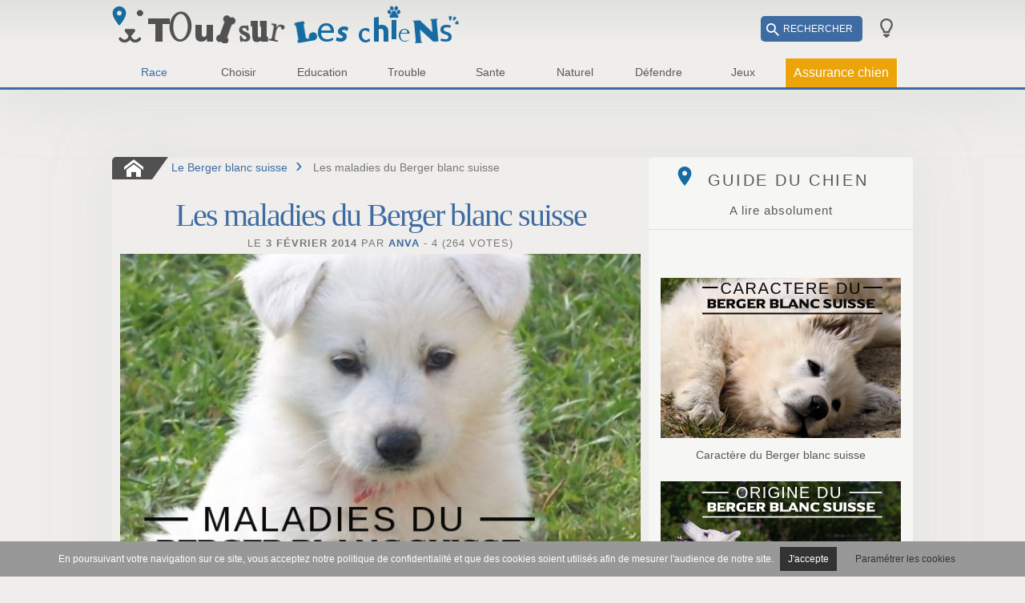

--- FILE ---
content_type: text/html; charset=UTF-8
request_url: https://www.toutsurleschiens.com/Race/berger_blanc_suisse/maladie-du-berger_blanc_suisse.php
body_size: 7000
content:
<!doctype html>
<html lang="fr">
<head>
	<meta charset="utf-8">
	<meta name="robots" content="noindex, follow">
	<meta content="width=device-width, initial-scale=1" name="viewport">
	<title>Le Berger blanc suisse : maladie de la race</title>
	<meta name="description" content="Les maladies du Berger blanc suisse : tout ce qu'il faut savoir sur la santé du Berger blanc suisse">
	<!-- Twitter Card data -->
	<meta name="twitter:card" content="summary">
	<meta name="twitter:site" content="@DistribEco">
	<meta name="twitter:title" content="Le Berger blanc suisse : maladie de la race">
	<meta name="twitter:description" content="Les maladies du Berger blanc suisse : tout ce qu'il faut savoir sur la santé du Berger blanc suisse">
	<meta name="twitter:creator" content="@DistribEco">
	<meta name="twitter:url" content="http://www.toutsurleschiens.com/Race/berger_blanc_suisse.php">
	<meta name="twitter:image" content="http://www.toutsurleschiens.com/images/imagearticles/600/maladie-du-berger_blanc_suisse.jpg">
	<!--meta open graph fb-->
	<meta property="og:type" content="article" />
	<meta content="http://www.toutsurleschiens.com/Race/berger_blanc_suisse.php" property="og:url">
	<meta content="http://www.toutsurleschiens.com/images/imagearticles/600/maladie-du-berger_blanc_suisse.jpg" property="og:image"> <!-- image en 200x200px -->
	<meta content="Le Berger blanc suisse : maladie de la race" property="og:title">
	<meta content="Les maladies du Berger blanc suisse : tout ce qu'il faut savoir sur la santé du Berger blanc suisse" property="og:description">
	<style type="text/css">
 .messageCnil{position:fixed;bottom:0;z-index:100;width:100%;text-align:center; color:#FFF;padding:.7%;font-size:12px}
::-moz-selection{background-color: #3E6BA2!important;color: white}
::selection{ background-color: #3E6BA2!important;color: white}
.borderColor, .footer, .header,.navbar{border-width:0;border-color:#3E6BA2; border-style:solid;}
.themeColor, h1, h2, h3, p a,article ul li a, .simili_h2,.liste_puce li::before,.navbar ul li:before,.arrowRight:before{color:#3E6BA2!important}
.bgThemeColor,.buttonSearch,.menuContribuer a{background-color:#3E6BA2!important;}
.seeMore-title:before,.quote:before,.name-logo,.sp,.ariane .home:before,.navbar:before{background:url(/images/template/sp-3E6BA2.png)no-repeat;}
.question {padding:5px 5px 5px 25px;border-left:4px solid #3E6BA2;margin:0}
.quote {clear:both;width:80%;margin:15px auto;padding:20px 15px;font-style:italic;	border:1px solid #3E6BA2;}
.mob{box-shadow:0 -15px 20px -10px #3E6BA2 inset}
.icon:before{background:url(/images/template/sp-3E6BA2.png)no-repeat;}
.mauve{color:#a68c9b;}.bgAssurance span{background-color:#a68c9b}</style>
	<link rel="stylesheet" href="/fonts/font1.10.css">>
<script type="text/javascript">!function(){var e=!1;ready=function(t){var a,n="/js/lib.min.js",d=window,o=d.document,c=o.documentElement,r=o.addEventListener,l=r?"addEventListener":"attachEvent",i=r?"removeEventListener":"detachEvent",y=r?"":"on",p="readystatechange",u="complete",m=!1,s=function(){var e=!1,a=!0,n=function(a){(a.type!=p||o.readyState==u)&&(("load"==a.type?d:o)[i](y+a.type,n,!1),!e&&(e=!0)&&t.call(d,a.type||a))},m=function(){try{c.doScroll("left")}catch(e){return void setTimeout(m,50)}n("poll")};if(o.readyState==u)t.call(d,"lazy");else{if(!r&&c.doScroll){try{a=!d.frameElement}catch(s){}a&&m()}o[l](y+"DOMContentLoaded",n,!1),o[l](y+p,n,!1),d[l](y+"load",n,!1)}},v=function(){m||a.readyState&&"loaded"!==a.readyState&&a.readyState!==u||(m=!0,a[i](y+"load",v,!1),a[i](y+p,v,!1),s())};e?a=e:(a=document.createElement("script"),a.type="text/javascript",a.async=!0,a.src=n,document.body.appendChild(a),e=a),a[l](y+"load",v,!1),a[l](y+p,v,!1)}}();</script>

<!-- Global site tag (gtag.js) - Google Analytics -->
<script async src="https://www.googletagmanager.com/gtag/js?id=G-80C1TEQSM7"></script>
<script>
  window.dataLayer = window.dataLayer || [];
  function gtag(){dataLayer.push(arguments);}
  gtag('js', new Date());

  gtag('config', 'G-80C1TEQSM7');
</script>
<script type="text/javascript">
    (function(e,t,o,n,p,r,i){e.visitorGlobalObjectAlias=n;e[e.visitorGlobalObjectAlias]=e[e.visitorGlobalObjectAlias]||function(){(e[e.visitorGlobalObjectAlias].q=e[e.visitorGlobalObjectAlias].q||[]).push(arguments)};e[e.visitorGlobalObjectAlias].l=(new Date).getTime();r=t.createElement("script");r.src=o;r.async=true;i=t.getElementsByTagName("script")[0];i.parentNode.insertBefore(r,i)})(window,document,"https://diffuser-cdn.app-us1.com/diffuser/diffuser.js","vgo");
    vgo('setAccount', '651344115');
    vgo('setTrackByDefault', true);

    vgo('process');
</script>

</head>
<body>
									<div class="header">	
					<!-- <div class="membre">
						<div class="contenaire">
															<a class="themeColor" rel="nofollow" id="buttonConnexion" href="/connexion.php" >Connexion</a>
								<a href="/inscription.php" rel="nofollow" style="text-decoration:underline" >Devenir membre</a>
													</div>
					</div>	 -->
					<div class="row logo">			
						<div class="contenaire">
							<a class="name-logo" href="/">Tout sur <span class="themeColor">Les chiens</span></a>	
							<span id="template"><i class="sp dark"></i></span>
							<!-- <a href="/contribuer.php" class="button buttonContrib"><i class="sp contribuer"></i>CONTRIBUER</a>						 -->
							<span class="button buttonSearch"><i class="sp search"></i>RECHERCHER</span>
						</div>
					</div>						
					<div class="navbar">						
						<div class="contenaire ">
							<style type="text/css">
							@keyframes colorblink { 
									0% { background-color: #FFBB29;}
									50% { background-color:#e69d00; } 
							}

							</style>
							<ul class="active navList">
								<li class="brown"><a href="/Race/" title="Race de chien"><span class="themeColor">Race</span></a></li>
								<li class="pink"><a href="/adopter-un-chien.php" title="Choisir un chien"><span class="">Choisir</span></a></li>
								<li class="purple"><a href="/Education/" title="Eduquer son chien"><span class="">Education</span></a></li>
								<li class="lightgreen"><a href="/Comportement/" title="Troubles du comportement du chien"><span class="">Trouble</span></a></li>
								<li class="cyan"><a href="/Sante/" title="Santé du chien"><span class="">Sante</span></a></li>
								<li class="deeporange"><a href="/Naturel/" title="Soigner son chien au naturel"><span class="">Naturel</span></a></li>
								<li class="deeppurple"><a href="/Defense/" title="La protection animalière"><span class="">Défendre</span></a></li>
								<li class="yellow"><a href="/Jeux/" title="Classement et anecdotes sur les chiens"><span class="">Jeux</span></a></li>
								<li class="mauve"><a href="/Assurance/" title="Assurance pour chien"><span  style ="color: white;font-size: 16px;border: 1px solid;padding: 10px;background-color: #FFBB29;animation: colorblink 2s infinite;" class="">Assurance chien</span></a></li>
								
							</ul>
						</div>
					</div>		
				</div>
			<div class="mob">
				<table >
					<tr>
						<td class="recherche" colspan="3" >
							<form class="mobSearch" method="POST" action="/result-search.php">
								<input type="text" value="" name="search" placeholder="Rechercher sur Tout sur Les chiens"><!--
								--><input type="submit" value="Go" name="submitSearch">
							</form>
						</td>
					</tr>
					<tr>
						<td class="bgAssurance"><a href="/Assurance/" title="Assurance pour chien"><span class="icon iconShop">Assurance</span></a></td>
						<td class="bgRace"><a href="/Race/" title="Race de chien"><span class="icon iconRace ">Race</span></a></td>
						<td class="bgChoisir"><a href="/adopter-un-chien.php" title="Choisir un chien"><span class="icon iconChoisir ">Choisir</span></a></td>
					</tr>
					<tr>
						<td class="bgEducation"><a href="/Education/" title="Eduquer son chien"><span class="icon iconEducation ">Education</span></a></td>
						<td class="bgTrouble"><a href="/Comportement/" title="Troubles du comportement du chien"><span class="icon iconTroubles  ">Trouble</span></a></td>
						<td class="bgSante"><a href="/Sante/" title="Santé du chien"><span class="icon iconSante ">Sante</span></a></td>
					</tr>
					<tr>
						<td class="bgNaturel"><a href="/Naturel/" title="Soigner son chien au naturel"><span class="icon iconNaturel ">Naturel</span></a></td>
						<td class="bgDefendre"><a href="/Defense/" title="La protection animatdère"><span class="icon iconDefendre ">Défendre</span></a></td>
						<td class="bgJeux"><a href="/Jeux/" title="Classement et anecdotes sur les chiens"><span class="icon iconJeux ">Jeux</span></a></td>		
					</tr>
					<tr>
						<td colspan="3" class="mobData">
							<!-- 								<a class="themeColor" href="/connexion.php" rel="nofollow" id="buttonConnexion">Connexion</a>
								<a href="/inscription.php" rel="nofollow" style="text-decoration:underline" >Devenir membre</a>
							 -->
						</td>
					</tr>
				</table>
			</div>	
	<div class="main">
		<div class="content"> 	
 			<h1 class="themeColor">Les maladies du Berger blanc suisse</h1>
 			<div class="dataPublication" >Le 
				<span class="date gras">3 février 2014</span> PAR
				<span class="auteur themeColor gras">Anva</span> - 								
					
						<span>4</span> (<span>264</span> votes)
					
			</div>
			<div class="container origine_race">
				<div class="container race-picture">
					<div class="picture"><img src="/images/imagearticles/600/maladie-du-berger_blanc_suisse.jpg" alt="Illustration de la maladie du-Berger blanc suisse">
					</div>
				</div>
				<p>Le berger blanc suisse peut vivre jusqu'à une moyenne de 12 ans, c'est un chien relativement robuste, néanmoins il y a quelques précaution à prendre. 
En 2007, il a été découvert une anomalie génétique chez le Berger Blanc Suisse répondant au nom de MDR1. Ce nom barbare signifiant Multi-drug Resistance 1 n'est pas à prendre à la légère. C'est un gène qui lorsqu'il est muté peut provoqué une insensibilité médicamenteuse, comme c'est le cas avec l'antiparasitaire Ivermectine et l'antidiarrhéique Lopéramide (commercialisé sous le nom d'Imodium ou Lopéral) mais aussi les anticancéreux (Doxorubicine, Vincristine, Vinblastine) ainsi que d'autres molécule. Il convient donc de faire une depistage afin de savoir si le chiot est sains, s'il est porteur sain ou si contraire il est atteint par la maladie. Les selections des éleveurs soucieux du bien être de leur chien peuvent tenter d'éradiquer la maladie, mais cela n'est pas évident et mettra sans doute des années avant d'y arriver. Si l'animal en est atteind, il faudra surveiller les médicaments car certains substanceS à priori non dangereuse peuvent s'accumuler dans le cerveau, devenir toxique et provoquer le coma ou la mort du chien. Auto-diagnostic est à éviter, prenez systématiquement conseil auprès de votre vétérinaire - au minimum par téléphone. Veillez également à l'indiquer dans le carnet de santé en cas de situation d'urgence pour l'animal.</p>			</div>
		</div><!--//content-->	
		<aside class="colContent">
			<section id="seeMore">
				<div class="seeMore-title">GUIDE DU CHIEN</div>
				<div class="seeMore-subtitle">A lire absolument</div>
				<div class="listArticle">
					<a><div class="jt-adsence" data-name="grandAside"></div></a>
					<a href="/Race/berger_blanc_suisse/caractere-du-berger_blanc_suisse.php"><img class="lazy" data-ratio="0.666" data-src="/images/imagearticles/caractere-du-berger_blanc_suisse.jpg" alt="Caractère du Berger blanc suisse">Caractère du Berger blanc suisse</a>
					<a href="/Race/berger_blanc_suisse/origine-du-berger_blanc_suisse.php"><img class="lazy" data-ratio="0.666" data-src="/images/imagearticles/origine-du-berger_blanc_suisse.jpg" alt="Origine du Berger blanc suisse">Origine du Berger blanc suisse</a>
				</div>
			</section>
		</aside>
		<div class="ariane">
			<a href="/" class="home"></a>
			<span class="separate"></span>
			<span class="arianeFIls">
				<span class="aria parent"><a href="/Race/berger_blanc_suisse/" title="Berger blanc suisse" class="themeColor">Le Berger blanc suisse</a></span><span class="aria arrowRight"></span>
				<span class="aria pageCourant">Les maladies du Berger blanc suisse</span>
			</span>
		</div>
	</div><!--//main -->
				<footer class="footer">
					<!-- <div class="contenaire flexRow">
						<div class="footerCols footerIntro">
							<span>Tout sur Les chiens</span>
							<p>Tout sur les chiens accompagne, depuis 2010 tous les adoptants et passionnés de chien.
							Nous mettons à votre disposition un guide du chien destiné à choisir, éduquer et soigner son animal.
							Mais aussi des fiches de race, des jeux, des conseils pratiques, des photos et plein d'autres choses encore.	</p>
						</div>

						<div class="footerCols footerNews">
							<div class="newsletterForm"><p>Recevez gratuitement votre newsletter</p>
								<form method="POST" id="newsForm">
									<input type="text" name="newsletter" id="newsletter" style="" value="" placeholder="Email">
									<input type="submit" name="envoieNews" value="Ok">
								</form>
									<p></p>
								<!-- <p>Et suivez-nous sur :</p>	 -->
							<!-- </div> --> 
							<!-- <div class="footerReseau">							
								<ul>
									<li><a href="https://www.facebook.com/DistribEco/" target="_blank" rel="noreferrer" alt="Nous rejoindre sur facebook"><span class="footerSpirit footerFb"></span></a></li>
									<li><a href="https://plus.google.com/b/102687034382501232988/+Toutsurleschiens-DistribEco" target="_blank" rel="noreferrer" alt="Nous rejoindre sur google plus"><span class="footerSpirit footerGg"></span></a></li>
									<li><a href="https://twitter.com/DistribEco" target="_blank" rel="noreferrer" alt="nous rejoindre sur twitter"><span class="footerSpirit footerTw"></span></a></li>
									<li><a href="https://fr.pinterest.com/ddistribeco/" target="_blank" rel="noreferre" alt="nous rejoindre sur pinterest"><span class="footerSpirit footerPt"></span></a></li>
									<li><a href="https://www.youtube.com/channel/UCn4U4Yh8xj2znXfNBz3Afsw" target="_blank" rel="noreferrer" alt="Nous rejoindre sur youtube"><span class="footerSpirit footerYt"></span></a></li>
								</ul>
							</div> -->
						<!-- </div> -->
						<!-- <div class="footerCols footerLink">
							<ul>
								<li><a href="/contact.php" rel="nofollow"><span>Nous </span>contact<span>er</span></a></li>
								<li><a href="/cookies.php" rel="nofollow"><span>Gérer les cookies</a></li>
								<li><a href="/mentionslegales.php" rel="nofollow">Mentions<span> Légales</span></a></li>
								<li><a href="#" rel="nofollow">Copyright<span> 2010-2019</span></a></li>
							</ul>
						</div> -->
					<!-- </div> -->
					<span>Copyright 2010-2022</span>
				</footer>

			<form class="bxSearch" method="POST" action="/result-search.php">
	<div>
		<input type="text" value="" id="inputBox" name="search" placeholder="Rechercher sur Tout sur Les chiens"><!--
		--><input type="submit" value="Go" name="submitSearch">
	</div>
</form><form class="bxConnect" method="POST" action="/connexion.php">
	<div class="connect">
		<span class="connectTitle themeColor">CONNEXION</span>
		<input type="text" id="boxPseudo" name="pseudo" value="" placeholder="Pseudo">
		<input type="password" id="pass" name="pass" value="" placeholder="Password">
		<input type="submit" name="envoyer" value="connexion" class="bgThemeColor">
		<div class="subConnect">
			<span style="float:left"><a href="/forgetMdp.php">Mot de passe oublié</a></span>
			<span style="float:right"><a href="/inscription.php">Devenir membre</a></span>
		</div>
	</div>
</form>			<div class="messageHeader"></div>
							<div class="messageCnil" style="background-color: #989898;">
					En poursuivant votre navigation sur ce site, vous acceptez notre politique de confidentialité et que des cookies soient utilisés afin de mesurer l'audience de notre site.
					<span class="okCnil" style="padding:8px 10px;color:#fff;margin:5px;background-color:#333;cursor:pointer">J'accepte</span>
					<a href="/cookies.php" style="padding:8px 10px;color:#333;margin:5px;">Paramétrer les cookies</a>
				</div>	
						<script type="text/javascript">ready(function(){var n=window,e=document,t=jk.get(".buttonContrib")[0],o=jk.get(".mob")[0],a=n.innerWidth||e.documentElement.clientWidth||e.body.clientWidth,c=jk.get(".lazy"),i=[],l="url('/images/template/",s=!0;if(unitPx="px",!jk.cookie.get("cnil")){var r=jk.get(".messageCnil")[0],k=new jk.anime({start:1,end:0,type:"circI",callback:function(e){r.style.opacity=e},endCallback:function(){try{r.parentNode.removeChild(r)}catch(e){}jk.event.rem(jk.get(".okCnil")[0],"click",d),jk.cookie.set("cnil","1",365)}}),d=function(){k.go_lock()};jk.event.add(jk.get(".okCnil")[0],"click",d)}var u=function(e,t,n){e.style.overflow="hidden";var o=jk.element({tag:"span",style:{backgroundColor:"#e0e0e0",borderRadius:"50%",position:"absolute"},inside:e}),a=t.clientX-jk.pos(e).x,c=t.clientY-jk.pos(e).y;new jk.anime({start:0,end:100,during:.5,type:"circO"}).go({callback:function(e,t,n){jk.css(o,{width:e+unitPx,height:e+unitPx,left:a-e/2+unitPx,top:c-e/2+unitPx,opacity:1-t})},endCallback:function(){o.parentNode.removeChild(o),n&&n()}})},j=function(t,n,o,a){var e=new jk.anime({start:0,end:1,during:.3,type:"circO"}),c=function(){n.style.display="block",e.toggle({callback:function(e){n.style.background="rgba(0,0,0,"+.7*e+")",jk.transform(o.parentNode,"scale("+e+","+e+")")},endCallback:function(e){e?(jk.scroll("enable"),n.style.display="none"):o.select()}})};jk.event.add(t,"click",function(e){jk.scroll("disable"),a&&a(t,e),c()}),jk.event.add(n,"click",function(e){jk.inside(e)==n&&c()})};new j(jk.get("#buttonConnexion"),jk.get(".bxConnect")[0],jk.get("#boxPseudo"),function(e,t){jk.stop(t)}),new j(jk.get(".buttonSearch")[0],jk.get(".bxSearch")[0],jk.get("#inputBox"),function(e,t){jk.stop(t),u(e,t)}),jk.event.add(t,"click",function(e){jk.stop(e),u(t,e,function(){n.location=t.href})}),jk.foreach(jk.get(".message"),function(t){var n=jk.get(".close")[0];if(n){var o,a=new jk.anime({start:1,end:0,type:"circI",callback:function(e){t.style.opacity=e},endCallback:function(){try{t.parentNode.removeChild(t)}catch(e){}}}),c=function(){o=setTimeout(function(){a.go()},2e3)};c(),n.onclick=function(e){jk.stop(e),clearTimeout(o),a.during=.5,a.go()},t.onmouseover=function(e){jk.inside(e)!=n&&(clearTimeout(o),a.reset())},t.onmouseout=function(e){jk.inside(e)!=n&&c()}}}),jk.event.add(jk.get("#template"),"click",function(){var e=jk.cookie.get("theme");e||jk.cookie.set("theme","light"),jk.cookie.set("theme","dark"==e?"light":"dark",365),n.location.reload()});var p=new jk.anime({during:.5,type:"circO",callback:function(e){jk.css(o,{opacity:e,height:100*e+"%"})}}),g=function(e){jk.event[e?"add":"rem"](o,["DOMMouseScroll","wheel","mousewheel","touchmove"],m)},f=function(e){o.style.display=e?"block":"none"},m=function(){g(),p.toggle({endCallback:function(){f(),jk.scroll("enable")}})};jk.event.add(jk.get(".navbar")[0],"click",function(e){a<=850&&(u(jk.get(".navbar")[0],e),jk.scroll("disable"),f(1),g(),p.toggle({endCallback:function(){p.status()||f()}}),p.status()&&g(1))});var y=function(){var t=[];jk.foreach(c,function(e){jk.inside_window(e,600)&&!function(e,t){for(;(e=e.parentNode)!=document.body&&null!=e.parentNode;)if(e.style.display==(t||"none"))return!0;return!1}(e)?(e.style.background="#555555 url('../images/template/wait.gif') no-repeat 50% 50%",e.src=jk.data(e,"src",!0)||e.src||"",e.alt=jk.data(e,"alt",!0)||e.alt||"",e.onload=function(){e.style.height=e.style.width=""}):t.push(e)}),0==(c=t).length&&jk.event.rem(n,["scroll","resize"],y)},b=function(t){var n=this,o=function(e,t){return new RegExp("(?:^|\\s)"+e+"(?!\\S)",t)};n.has=function(e){return o(e).test(t.className)},n.add=function(e){return n.has(e)||(t.className+=" "+e),n},n.remove=function(e){return t.className=t.className.replace(o(e,"g"),""),n},n.toggle=function(e){return n.has(e)?n.remove(e):n.add(e),n}},h=document.getElementsByClassName("article-similaire")[0],v=document.getElementsByClassName("fixed")[0],w=new b(h),x=new b(v),C=0;h=document.getElementsByClassName("article-similaire")[0];v&&(v.onclick=function(){x.toggle("fixed-rotate"),++C%2?w.remove("boxOut").add("boxIn"):w.remove("boxIn").add("boxOut")},jk.event.add(jk.get(".items-close")[0],"click",function(){++C,x.toggle("fixed-rotate"),w.remove("boxIn").add("boxOut")})),jk.foreach(c,function(e){jk.css(e,{display:"inline-block",width:(jk.data(e,"width",!0)||e.offsetWidth)+unitPx,height:(jk.data(e,"height",!0)||e.offsetWidth*jk.data(e,"ratio",!0))+unitPx}),a<480&&jk.data(e,"src")&&jk.data(e,"src",jk.data(e,"src").replace("/600",""))}),jk.event.add(n,["scroll","resize"],y),850<a&&(i=null,s=!1),jk.foreach(jk.get(".jt-accordeon"),function(a){jk.foreach(jk.extract(a.className,"switch"),function(e){var o=jk.get(".target-"+e)[0],t=o.style;t.overflow="hidden",a.style.cursor="pointer",i&&-1==i.indexOf(e)&&(t.display="none",a.style.backgroundImage=l+"arrow_back.png')"),jk.event.add(a,"click",function(){var n={};s&&jk.foreach(a.parentNode.childNodes,function(e){if(1==e.nodeType&&e.className){var t=jk.extract(e.className,"target");t&&e!=o&&"block"==e.style.display&&(n={offset:e.offsetHeight,pos:jk.pos(e).y},jk.get(".switch-"+t)[0].style.backgroundImage=l+"arrow_back.png')",e.style.display="none")}}),"block"==t.display||""==t.display?(a.style.backgroundImage=l+"arrow_back.png')",t.display="none",y()):(a.style.backgroundImage=l+"arrow16.png')",t.display="block",y(),0<n.offset&&jk.pos(o).y>n.pos&&window.scrollTo(0,jk.scroll()-n.offset))})})}),y()/*,jk.get("#divLCA")&&(jk.element({tag:"script",attribut:{async:!0,src:"https://www.lecomparateurassurance.com/Scripts/00_Master/marqueBlanche.aspx"},root:"end"}).onload=function(){jk.element({tag:"iframe",attribut:{id:"FrnLCA",frameborder:"0",scrolling:"no"},inside:jk.get("#divLCA")}),CreateFrame("Toutsurleschiens2p")})*/;var N=function(){jk.scroll()>.6*e.body.clientHeight&&(jk.get(".popup")[0].style.display="block",jk.get(".popupOpacity")[0].style.position="fixed",jk.event.rem(n,"scroll",N),jk.scroll("disable"))};jk.get(".popup")[0]&&jk.get(".popupOpacity")[0]&&jk.get(".linkGTA")[0]&&(jk.cookie.get("popupAssurance")||(jk.event.add(jk.get(".linkGTA"),"click",function(){jk.cookie.set("popupAssurance","1",31),jk.event.rem(n,"scroll",N),jk.get(".popup")[0].style.display="none",jk.get(".popupOpacity")[0].style.position="static",jk.scroll("enable")}),jk.event.add(jk.get("#croixPopup"),"click",function(){jk.cookie.set("popupAssurance","1",1),jk.event.rem(n,"scroll",N),jk.get(".popup")[0].style.display="none",jk.get(".popupOpacity")[0].style.position="static",jk.scroll("enable")}),jk.event.add(n,"scroll",N)))});</script>

</body>
</html>

--- FILE ---
content_type: text/css
request_url: https://www.toutsurleschiens.com/fonts/font1.10.css
body_size: 4359
content:
@font-face{
    font-family : 'PT Sans Narrow';
    src : url('font9.eot'); /* Pour IE9 Compat mode */
    src : url('font9.eot?') format('eot'),
          url('font11.woff') format('woff'),
          url('font10.ttf') format('truetype');
}
  .folder{width:48%;height:400px;float:left;border:1px solid #e5e5e5;padding:1%; margin: 20px 1%;box-sizing:border-box;  box-shadow: 0 1px 3px rgba(0,0,0,0.12), 0 1px 2px rgba(0,0,0,0.24);
  transition: all 0.2s ease-in-out;}
  .folder:hover{ box-shadow: 0 10px 20px rgba(0,0,0,0.19), 0 6px 6px rgba(0,0,0,0.23);cursor:pointer;}
  .folder img{width:100%;}
  .folder h3{margin:5px 0;font-size:20px;}
  .folder h2{margin:5px 0;}
    .dog_name li{    float: left;  width: 33%; text-align: center;}
  @media screen and (max-width:500px){ .folder{width:85%;height:auto;float:none; margin:20px auto;} }
  @media screen and (max-width:400px){ .folder{width:95%} }

    .jt-adsence{clear:both;}
.mob{width:100%;height:100%;min-height:347px;display:none;position:fixed;top:0;background-color:#595959;z-index:100;box-sizing:border-box}.mob a:hover{background-color:#595959}.mob table:after{position:absolute;content:"»";color:#fff;display:block;bottom:-15px;width:100%;-webkit-transform:rotate(-90deg);-moz-transform:rotate(-90deg);font-size:30px}.mob table{width:100%;height:100%;text-align:center;border-collapse:collapse}.mob a{width:100%;height:100%;display:block;color:#fff}.mob span{display:inline-block;top:50%;margin-top:-40px;position:relative;padding:2%;min-width:64px;min-height:64px}.bgShop span{background-color:#47cf62}.bgRace span{background-color:#3E6BA2}.bgChoisir span{background-color:#CD0066}.bgEducation span{background-color:#9c27b0}.bgTrouble span{background-color:#47D3AF}.bgSante span{background-color:#26c6da}.bgNaturel span{background-color:#ef6c00}.bgDefendre span{background-color:#673ab7}.bgJeux span{background-color:#F4B12E}.mob .iconRace:before{width:24px;height:22px;background-position:-249px -85px;display:block;margin:10px auto;content:""}.mob .iconShop:before{width:18px;height:24px;background-position:-324px -77px;display:block;margin:10px auto;content:""}.mob .iconEducation:before{width:24px;height:22px;background-position:-0 -83px;display:block;margin:10px auto;content:""}.mob .iconTroubles:before{width:24px;height:20px;background-position:-320px -51px;display:block;margin:10px auto;content:""}.mob .iconSante:before{width:24px;height:20px;background-position:-274px -84px;display:block;margin:10px auto;content:""}.mob .iconNaturel:before{width:24px;height:24px;background-position:-124px -83px;display:block;margin:10px auto;content:""}.mob .iconDefendre:before{width:24px;height:24px;background-position:-224px -80px;display:block;margin:10px auto;content:""}.mob .iconJeux:before{width:24px;height:24px;background-position:-99px -83px;display:block;margin:10px auto;content:""}.mob .iconChoisir:before{width:22px;height:24px;background-position:-345px -51px;display:block;margin:10px auto;content:""}.mob form{width:80%;margin:auto;margin-top:5px;background-color:#fff}.mob input{line-height:30px;box-sizing:border-box;margin:0;padding:0;border:0;padding:1%;outline:none}.mob input[type="text"]{width:80%}.mob input[type="submit"]{width:20%;color:inherit;display:inline-block;background-color:#fff}.mobData #deconnexion{color:#fff;width:auto;display:inline-block}.mobData a{display:inline;margin:0 10px;color:#fff!important}.mobData input{width:auto!important}.membre{background-color:#E2E2DF;overflow:hidden;font-size:16px;border-bottom:1px solid #ddd}.membre a{float:right;padding:3px 5px;line-height:32px;cursor:pointer}.dark{width:16px;height:27px;background-position:-360px -77px}.white{width:16px;height:24px;background-position:-343px -77px}#template{width:24px;height:27px;display:inline;float:right;margin:20px 5px;padding:3px 12px;cursor:pointer}.hub a img,.hub p,.hub h2{width:100%;max-width:600px;margin:auto}.hub a img{margin:10px auto}.meta{padding:0;margin:0;color:#A8A8A8;text-transform:uppercase;font-size:14px;letter-spacing:1px}.hubmin{width:100%;max-width:600px;margin:15px auto;overflow:hidden}.hubmin a img{width:30%;display:inline-block!important}.hubmin h2,.hubmin p{margin:0;padding:0}.hubmin h2{font-size:18px}.hubmin .meta{font-size:13px}.hubmin .desc{font-size:17px}.hubmin div{vertical-align:top;width:70%;padding:0 1%}div,aside,section,figure,figcaption{box-sizing:border-box}html{height:100%}html,body{max-width:100%;margin:0;padding:0}body{color:#2b2e31;background-color:#EFEEEC;min-height:100%;font-family:Helvetica, sans-serif;font-size:14px;line-height:26px;font-weight:400}h1{font-size:40px;line-height:45px;margin:30px 0 0;text-align:center;letter-spacing:-2px}h2,.simili_h2{font-size:26px;clear:both;}h1,h2,h3,.simili_h2{text-rendering:optimizeLegibility;font-family:Georgia,Times,"Times New Roman",serif;font-weight:400}.gras{font-weight:700}a{text-decoration:none;color:#595959}p{margin-bottom:30px}ul{margin:0;padding:0;overflow:hidden}li{list-style:none}.noaffiche{display:none}.inlineBlock,.seeMore-title:before,.listArticle a span,.quote:before,.name-logo,.sp,.ariane .home:before,.separate,.footerReseau ul,.footerSpirit,.row_img,.row_cont,.menuSearch input[type="submit"],.dark,.white,.hubmin a img,.hubmin div{display:inline-block}.block,.hub a img,.hub p,.hub h2,div,aside,section,figure,figcaption,.question,.listArticle img,.listArticle a,.listArticle div,.ariane .home,.footerIntro span{display:block}.row{width:100%;margin:0;padding:0}.contenaire{width:100%;max-width:1000px;margin:auto}.main{box-shadow:0 3px 60px rgba(225,225,222,0.5),0px 3px 60px rgba(225,225,222,0.5);-moz-box-shadow:0 3px 60px rgba(225,225,222,0.5),0px 3px 60px rgba(225,225,222,0.5);-webkit-box-shadow:0 3px 60px rgba(225,225,222,0.5),0px 3px 60px rgba(225,225,222,0.5);max-width:1000px;width:100%;margin:0 auto;margin-top:170px;overflow:hidden;position:relative}.content{font-size: 16px;line-height: 2;margin:auto; padding:20px 1%;width:67%; float:left;position:relative;border-radius:5px}.colContent{float:left;background-color:#F6F6F5;color:#585858;text-align:center;width:33%;border-radius:5px}.seeMore-title{padding:12px 4%;width:100%;font-size:20px;font-family:Arial,Helvetica,sans-serif;letter-spacing:2.6px}.seeMore-title:before{content:"";width:18px;height:24px;background-position:-368px -52px;position:relative;left:-20px}.seeMore-subtitle{font-size:15px;letter-spacing:1px;border-bottom:1px solid #ddd;padding-bottom:10px}.listArticle img{width:100%;max-width:300px;margin:auto}.listArticle a,.listArticle div{padding-top:20px;color:#585858}.listArticle a span{width:90%;overflow:hidden;white-space:nowrap;text-overflow:ellipsis}.quote:before{content:"";width:32px;height:28px;background-position:-132px -52px;position:relative;left:-5px}.quote:first-letter{padding-left:64px}.liste_puce li{margin:10px}.liste_puce li:before{content:"›";font-size:25px;padding-left:30px;margin:5px}.header{position:fixed;top:0;left:0;width:100%;z-index:100;box-shadow:10px 15px 60px rgba(225,225,222,0.5),0 10px 60px 10px rgba(225,225,222,0.7);-moz-box-shadow:10px 15px 60px rgba(225,225,222,0.5),0 10px 60px 10px rgba(225,225,222,0.7);-webkit-box-shadow:10px 15px 60px rgba(225,225,222,0.5),0 10px 60px 10px rgba(225,225,222,0.7);background-color:#EFEEEC}.logo{background:-webkit-linear-gradient(270deg,rgba(225,225,222,1) 0%,rgba(239,238,236,1) 100%);background:linear-gradient(180deg,rgba(225,225,222,1) 0%,rgba(239,238,236,1) 100%)}.messageHeader{position:fixed;top:0;z-index:110;font-size:20px;color:#FFF;padding:5px 10px;width:40%;left:50%;margin-left:-25%;text-align:center}#deconnexion{margin:0}#deconnexion .deconnexion{border:none;background-color:inherit;text-decoration:underline;font-size:14px;margin:0;padding:0;color:inherit;cursor:pointer;line-height:32px}.buttonSwitch{border-bottom:1px solid #d7ccc8;padding-bottom:5px;padding-right:20px;margin:20px 0;background:url(/images/template/arrow16.png)no-repeat 100% 50%}.brown:hover a span{color:#166BA2!important}.green:hover a span{color:#47cf62!important}.deeppurple:hover a span{color:#673ab7!important}.purple:hover a span{color:#9c27b0!important}.deeporange:hover a span{color:#ef6c00!important}.cyan:hover a span{color:#26c6da!important}.pink:hover a span{color:#CD0066!important}.lightgreen:hover a span{color:#47d3af!important}.yellow:hover a span{color:#F4B12E!important}.navbar{border-bottom-width:3px}.navbar ul{width:100%;display:table}.navbar ul li{float:left;line-height:35px;width:10.5%;display:table-cell;padding:0%;text-align:center; white-space : nowrap;}.name-logo{font-size:0;width:434px;height:49px;background-position:-0 -0}.button{color:#fff;font-family:arial,sans-serif;float:right;font-size:12px;margin:20px 5px;padding:3px 12px;border-radius:5px;position:relative;cursor:pointer;overflow:hidden}.buttonContrib{background-color:#515151}.search,.contribuer{position:relative;left:-5px;top:5px}.search{width:16px;height:16px;background-position:-75px -85px}.contribuer{width:16px;height:16px;background-position:-377px -78px}.ariane{position:absolute;top:0;left:0;width:100%;max-width:650px;height:30px}.ariane .home{border-radius:5px 0 0 0;width:50px;height:28px;float:left;background-color:#515151}.ariane .home:before{content:"";width:24px;height:22px;background-position:-25px -85px;position:relative;left:15px;top:3px}.separate{width:0;height:0;border-style:solid;border-width:28px 20px 0 0;border-color:#515151 transparent transparent;position:relative}.aria{line-height:35px;position:relative;top:-10px;color:#777}.arrowRight:before{content:"›";font-size:25px;margin:25px 10px}.arianeFIls:hover{padding-left:20px}.dataPublication{text-align:center;color:#777;text-transform:uppercase;font-size:13px;letter-spacing:1px}.picture img{width:100%}.footer{width:100%;background-color:#595959;color:#fff;margin-top:50px;border-top-width:3px}.flexRow{display:-webkit-box;display:-ms-flexbox;display:flex;display:-webkit-flex;-webkit-box-orient:horizontal;-webkit-box-direction:normal;-webkit-flex-direction:row;-ms-flex-direction:row;flex-direction:row;-webkit-justify-content:space-around;-ms-flex-pack:distribute;justify-content:space-around}footer{overflow:hidden;padding:10px 0}footer li a{color:#FFF;font-size:16px;line-height:26px}.footerCols{float:left;padding:1%;width:30%}.footerNews{-webkit-box-flex:1;-webkit-flex:1;-ms-flex:1;flex:1;padding:0 2%}.footerIntro{max-width:33%}.footerIntro span{font-size:20px;width:100%;text-align:center;padding-bottom:10px}.footerIntro p{font-size:14px;line-height:20px;margin:0;text-align:justify}.newsletterForm p{margin:10px 0}.footerReseau p{font-size:20px;margin-bottom:15px}.newsletterForm form{width:90%;overflow:hidden;background-color:#FFF}.newsletterForm input{padding:10px 0;border:none}.newsletterForm input[type="text"]{width:80%;float:left;padding-left:5px;box-sizing:border-box;-moz-box-sizing:border-box;outline:none}.newsletterForm input[type="submit"]{width:20%;float:left;border-left:1px solid #e5e5e5;cursor:pointer}.footerLink ul li{width:100%;text-align:right}.footerLink ul li:hover{text-decoration:underline}.footerReseau{text-align:left;margin-top:5px}.footerReseau li{float:left;height:32px;width:32px;margin:5px}.footerSpirit{background:url(/images/template/reseau-sociaux.png)no-repeat 50% 50%}.footerPt{width:20px;height:24px;background-position:-25px -21px}.footerYt{width:22px;height:24px;background-position:-0 -25px}.footerGg{width:24px;height:24px;background-position:-0 -0}.footerTw{width:24px;height:20px;background-position:-25px -0}.footerFb{width:14px;height:24px;background-position:-46px -21px}figure img{width:100%;height:auto;max-height:400px}figure{width:100%;max-width:600px;text-align:center;border:4px solid #e5e5e5;margin:20px auto;padding:1%;background-color:#FFF}figcaption{font-size:.873em;color:#7c7d7f;padding:5px;text-align:justify}.table_list{border-bottom:1px solid #e5e5e5;width:100%;padding:20px 0}.table_list h3{margin:0;color:#000}.row_img{vertical-align:middle;width:48%;max-width:300px}.row_img img{width:100%}.row_cont{vertical-align:middle;width:50%;padding:0 1%}.row_data{font-size:11px;font-family:Arial,Helvetica,sans-serif;padding-bottom:10px;color:#777}.eye{width:16px;height:10px;background-position:-404px -52px;display:inline-block;position:relative;right:5px}.clock{width:16px;height:16px;background-position:-387px -52px;position:relative;right:5px;top:3px;display:inline-block}.hit_list,.clock_list{padding:2px 10px;padding-left:25px}.bxSearch{display:none;position:fixed;top:0;width:100%;height:100%;z-index:100}.bxSearch div{opacity:1;filter:alpha(opacity=100);-ms-filter:progid:DXImageTransform.Microsoft.Alpha(Opacity=100);box-shadow:0 14px 28px rgba(0,0,0,0.8),0 10px 10px rgba(0,0,0,0.5);width:50%;height:auto;border-radius:2px;padding:5px;border:4px solid #ddd;background-color:#FFF;position:relative;top:50%;left:50%;margin-top:-25px;margin-left:-25%}.bxSearch input{height:36px;padding:0;margin:0;border:0}.bxSearch input[type="text"]{width:87%;padding-left:1%;border-radius:2px 0 0 2px;font-size:16px;outline:none}.bxSearch input[type="submit"]{width:12%;border-radius:0 2px 2px 0;background:url(/images/template/search-min.png)no-repeat 70% 50% #fff;color:transparent}.menuSearch{margin:50px auto;max-width:600px;width:80%;background-color:#FFF}.menuSearch div{width:100%}.menuSearch input{height:40px;padding:0;margin:0;border:none;box-sizing:border-box}.menuSearch input[type="text"]{width:86%;padding-left:1%;border-radius:2px 0 0 2px;font-size:16px;outline:none}.menuSearch input[type="submit"]{line-height:40px;width:12%;border-radius:0 2px 2px 0;background:url(/images/template/search-min.png)no-repeat 70% 50% #fff;color:transparent}.menuContribuer{padding:10px 0;width:100%;margin-top:50px;text-align:center}.menuContribuer a{color:#FFF;margin:auto;padding:10px 15px;font-size:22px}.menuContribuer .contribuer{width:16px;height:16px;background-position:-236px -52px;padding-right:10px}.alert{padding:15px;margin-bottom:5px;border:1px solid transparent;border-radius:4px}.alert-success{color:#3c763d;background-color:#dff0d8;border-color:#d6e9c6}.alert-info{color:#31708f;background-color:#d9edf7;border-color:#bce8f1}.alert-warning{color:#8a6d3b;background-color:#fcf8e3;border-color:#faebcc}.alert-danger{color:#a94442;background-color:#f2dede;border-color:#ebccd1}.close{float:right;font-size:21px;font-weight:700;line-height:1;color:#000;text-shadow:0 1px 0 #fff;filter:alpha(opacity=20);opacity:.2}.AfficheErreur{color:#b30000;font-size:14px;text-align:right;display:block;width:inherit;clear:both}@media screen and ( max-width:1000px){.bxSearch div{width:90%;margin-left:-45%}}@media screen and (max-width:850px){.membre{display:none}#template,.name-logo,.button i,.navbar:before{display:block}#template{margin:0;padding:0;position:absolute;top:0;right:80px;width:40px;height:44px}.dark,.white{margin:10px}.logo{position:relative}.name-logo{background:none;font-size:30px;line-height:44px;text-align:center;width:100%;height:44px;left:0}.contribuer,.search{position:static;left:0}.contribuer{width:24px;height:24px;background-position:-199px -81px}.search{width:24px;height:24px;background-position:-149px -81px}.button{position:absolute;margin:0;padding:0;top:0;font-size:0;height:44px;width:40px}.button i{width:24px;margin:auto;position:relative;top:50%;margin-top:-12px;border:1px solid transparent}.buttonContrib{background:none;right:0}.buttonSearch{right:40px;background:none!important}.navbar{position:absolute;top:0;left:0;width:70px;height:45px;border:none;z-index:100;border-bottom-width:3px}.navbar:before{content:"";position:absolute;top:50%;left:15px;margin-top:-8px;width:24px;height:16px;background-position:-299px -85px}.navbar ul{display:none}.header{border-bottom-width:3px;box-shadow:0 2px 5px 0 rgba(0,0,0,.16),0 2px 5px 0 rgba(0,0,0,.23);-webkit-box-shadow:0 2px 5px 0 rgba(0,0,0,.16),0 2px 5px 0 rgba(0,0,0,.23);-moz-box-shadow:0 2px 5px 0 rgba(0,0,0,.16),0 2px 5px 0 rgba(0,0,0,.23)}.main{margin-top:70px}.content,.colContent{float:none;width:100%;clear:both}.content{padding:20px 2%}.colContent{margin-top:40px}.listArticle a,.listArticle div{width:50%;float:left;height:250px;box-sizing:border-box}.ariane .home{border-radius:0}.messageHeader{width:80%;margin-left:-40%}#deconnexion .deconnexion{background-color:#595959}}@media screen and (max-width:750px){.footerIntro{max-width:40%}.flexRow{display:block}.footerLink{float:none;clear:both;width:100%}.footerLink ul li{float:left;margin:1%;width:18%;text-align:center;text-transform:capitalize}.footerLink ul li span{display:none}.footerNews{width:60%;padding:0;padding-left:2%}}@media screen and (max-width:630px){.bxConnect .connect{width:50%;margin-left:-25%}.listArticle a,.listArticle div{width:90%;float:none;margin:auto;height:auto}.listArticle a img{max-width:600px;height:auto}.hubmin div,.hubmin a img{width:100%;display:block;clear:both}}@media screen and (max-width:549px){.table_list{width:90%;max-width:400px;margin:20px auto}.row_img,.row_cont{display:block;margin:auto;width:100%}.row_img{clear:both}.row_cont{padding:2%;max-width:320px;text-align:justify}.footerIntro,.footerNews,.footerLink{max-width:100%;width:100%;float:none;clear:both}.newsletterForm form{margin:auto}.footerReseau{text-align:center}}@media screen and (max-width:500px){h1{margin-top:50px}.quote:before{width:24px;height:22px;background-position:-50px -85px}.quote:first-letter{padding-left:40px}.menuSearch,.menuContribuer{display:none}.bxSearch div{box-shadow:0 2px 5px 0 rgba(0,0,0,.16),0 2px 5px 0 rgba(0,0,0,.23)}.name-logo{font-size:18px;text-align:left;padding-left:50px}}@media screen and (max-width:410px){.mob table .recherche,.mob table .contribution{min-height:40px}}input[type="text"],input[type="submit"],input[type="password"],input[type="mail"],textarea{background-color:#FFF;color:#000}.bxConnect{display:none;position:fixed;top:0;left:0;width:100%;height:100%;z-index:100;background-color:rgba(0,0,0,0.9)}.bxConnect .connect{box-shadow:0 14px 28px rgba(0,0,0,0.8),0 10px 10px rgba(0,0,0,0.5);width:30%;height:auto;border-radius:2px;padding:5px;border:4px solid #ddd;background-color:#FFF;position:relative;top:50%;left:50%;margin-top:-140px;margin-left:-15%;text-align:center}.bxConnect input[type="text"],.bxConnect input[type="password"]{width:80%;display:block;height:45px;border:none;border-bottom:1px solid #e5e5e5;margin:10px auto;outline:none;text-align:normal;color:#000}.bxConnect input[type="submit"]{border:none;line-height:35px;color:#FFF;padding:0 10px;margin:10px 0;cursor:pointer}.connectTitle{display:block;margin:10px;font-family:Arial,Helvetica,sans-serif;letter-spacing:1px;font-size:30px}.subConnect{border-top:1px solid #f5f5f5;overflow:hidden}.subConnect span a{line-height:40px;color:#bbb;text-transform:uppercase;font-size:12px;font-family:Arial,Helvetica,sans-serif}@media screen and (max-width:1000px){.bxConnect .connect{width:50%;margin-left:-25%}}


--- FILE ---
content_type: application/javascript
request_url: https://prism.app-us1.com/?a=651344115&u=https%3A%2F%2Fwww.toutsurleschiens.com%2FRace%2Fberger_blanc_suisse%2Fmaladie-du-berger_blanc_suisse.php
body_size: 117
content:
window.visitorGlobalObject=window.visitorGlobalObject||window.prismGlobalObject;window.visitorGlobalObject.setVisitorId('bfbaed0b-526d-41f3-8214-00ea126da058', '651344115');window.visitorGlobalObject.setWhitelistedServices('', '651344115');

--- FILE ---
content_type: application/javascript
request_url: https://www.toutsurleschiens.com/js/lib.min.js
body_size: 4720
content:
!function(){"use strict";var e=document,t=window,n=null,r="length",i=Math,a="indexOf",o="getAttribute";t.jk=t.jk||{},[].indexOf||(Array.prototype.indexOf=function(e,t,n){for(n=this[r],t=(n+~~t)%n;n>t&&(!(t in this)||this[t]!==e);t++);return t^n?t:-1}),"".trim||(String.prototype.trim=function(){return this.replace(/^[\s\uFEFF\xA0]+|[\s\uFEFF\xA0]+$/g,"")}),jk.loaded=function(e){var n=!1,r=!0,i=t.document,a=i.documentElement,o=function(r){"readystatechange"==r.type&&"complete"!=i.readyState||(jk.event.rem("load"==r.type?t:i,r.type,o),!n&&(n=!0)&&e.call(t,r.type||r))},c=function(){try{a.doScroll("left")}catch(e){return void setTimeout(c,50)}o("poll")};if("complete"==i.readyState)e.call(t,"lazy");else{if(!i.addEventListener&&a.doScroll){try{r=!t.frameElement}catch(u){}r&&c()}jk.event.add(t.document,["DOMContentLoaded","readystatechange","load"],o)}},jk.cookie={set:function(t,n,r,i){var a="";if(r){var o=new Date;o.setTime(o.getTime()+24*r*60*60*1e3),a=";expires="+o.toGMTString()}e.cookie=t+"="+encodeURIComponent(n)+a+";path="+(i||"/")},get:function(t){for(var n=0,r=e.cookie.split(";"),i=r.length;i>n;n++){r[n].split("=");if(r[n][a](t)>=0)return decodeURIComponent(r[n].split("=")[1])}return!1},del:function(e,t){jk.cookie.set(e,"",-1,t)}},jk.scroll=function(t){if(t&&jk.event["enable"==t?"rem":"disable"==t&&"add"](window,["DOMMouseScroll","wheel","mousewheel","touchmove"],jk.stop),"undefined"!=typeof pageYOffset)return pageYOffset;var n=e.body,r=e.documentElement;return r=r.clientHeight?r:n,r.scrollTop},jk.pos=function(e){for(var t=0,r=0;e.offsetParent!=n;)t+=e.offsetLeft+(e.clientLeft!=n?e.clientLeft:0),r+=e.offsetTop+(e.clientTop!=n?e.clientTop:0),e=e.offsetParent;return{x:t,y:r}},jk.isParent=function(t,n){for(;(n=n.parentNode)!=e.body&&null!=n.parentNode;)if(t==n)return!0;return!1},jk.inside=function(e){return e=e||t.event,e.relatedTarget||e.toElement||e.target||e.srcElement||e.currentTarget},jk.inside_window=function(e,t,n,r){return t=t||0,n=n||0,r=r||0,"string"==typeof t&&t[a]("%")>-1&&(t=parseFloat(t)*jk.sizeElement(e).h/100),jk.sizeElement(window).h+jk.scroll()>jk.pos(e).y-t+r&&jk.scroll()<jk.pos(e).y+jk.sizeElement(e).h+t-n},jk.stop=function(e){e=e||t.event,e.preventDefault?e.preventDefault():e.returnValue=!1},jk.key=function(e){e=e||t.event;var r=e.keyCode||e.which;return r!=n?r:0},jk._css=function(e){return t.getComputedStyle?getComputedStyle(e,n):e.currentStyle},jk.unset=function(e,t){return(t=e[a](t))>-1&&e.splice(t,1),e},jk.transform=function(e,t){for(var n=0,i="-webkit-,-moz-,-ms-,-o-,".split(","),a=i[r];a>n;n++)e.style[i[n]+"transform"]=t};var c=0;jk.id_dom=function(e){return 0==jk.data(e,"id")&&jk.data(e,"id",++c),jk.data(e,"id")},jk.sizeElement=function(n){var r,i;return n===t?(i=parseFloat(t.innerHeight),r=parseFloat(t.innerWidth)):n===e?(i=parseFloat(e.body.clientHeight||e.documentElement.clientHeight),r=parseFloat(e.body.clientWidth||e.documentElement.clientWidth)):(i=parseFloat(n.style.height||n.style.pixelHeight||n.offsetHeight),r=parseFloat(n.style.width||n.style.pixelWidth||n.offsetWidth)),{h:i,w:r}},jk.extract=function(e,t){var n=!1;return jk.foreach(e.split(" "),function(e){return 0==e[a](t)?(n=jk.unset(e.split("-"),t),!1):void 0}),n},jk.dom=function(e){return"object"==typeof HTMLElement?e instanceof HTMLElement:e&&"object"==typeof e&&e!==n&&1===e.nodeType&&"string"==typeof e.nodeName},jk.get=function(t){var n=[],i=function(e){for(var t=0,n=e[r],i=[];n>t;t++)i.push(e[t]);return 0==n?!1:i},c=function(e){e=e.trim();var t,n=e.substring(e[a]("[")+1,e[a]("]"));n[a]("&")>-1&&(t="&"),n[a]("|")>-1&&(t="|");var r={o:[],t:t,c:e.replace("["+n+"]","").trim()};return n[1]&&(n=n.split(t),jk.foreach(n,function(e){var t=e.split("=");r.o.push({a:t[0].trim(),v:t[1].trim()})})),r},u=function(e,t){if(e.o[0]){var n=[];jk.foreach(t,function(t){var i=0;jk.foreach(e.o,function(e){if(e.v.indexOf("!")>-1)var n=e.v.substring(e.v.indexOf("!")+1);"%"==e.a?(n&&!t[o](n)||t[o](e.v))&&i++:e.v[a](">")>-1?(n&&t[o](e.a)&&!t[o](e.a)[a](e.v.substring(n[a](">")+1,n[a]("<")))>-1||t[o](e.a)&&t[o](e.a)[a](e.v.substring(e.v[a](">")+1,e.v[a]("<")))>-1)&&i++:(n&&t[o](e.a)!=n||t[o](e.a)==e.v)&&i++}),("|"==e.t&&i>0||"&"==e.t&&i==e.o[r]||1==i&&!e.t)&&n.push(t)}),t=jk.dom(t)?n[0]:n}return t},l=function(e,t){var n=c(e);e=n.c;var o=e.charAt(0),l=e.substring(1,e[r]);switch(o){case"#":return u(n,t.getElementById(l));case".":if(t.getElementsByClassName)return u(n,i(t.getElementsByClassName(l)));if(t.querySelectorAll)return u(n,i(t.querySelectorAll(e)));for(var s=t.all?t.all:t.getElementsByTagName("*"),f=[],d=0,p=s[r];p>d;d++)s[d].className[a](l)>-1&&f.push(s[d]);return u(n,f);case"@":return u(n,i(t.getElementsByTagName(l)))}},s=function(e){var t=[];return jk.foreach(e,function(e){e[a]("+")>-1?t.push(e.split("+")):t.push(e)}),t},f=function(e,t){jk.foreach(e,function(e){jk.foreach(d[t],function(i){var a=l(i,e);a&&(t+1==d[r]?n=n.concat(a):f(a,t+1))})})},d=s(t.split(","));return jk.foreach(d[0],function(t){var i=l(t,e);i&&(1==d[r]?n=n.concat(i):f(i,1))}),0==jk.size(n)?!1:1==jk.size(n)&&"string"==typeof d[0]&&d[0][a]("#")>-1?n[0]:n},jk.foreach=function(i,a){if(i==n)return!1;if(i==t||i==e)return void a(i,0);if(i instanceof Array&&!i instanceof Object||i instanceof Object&&i.propertyIsEnumerable(r)){for(var o=0,c=i[r];c>o;o++)if(a(i[o],o,i,c)===!1)return[i[u],u,i];return!1}if(i instanceof Object&&!jk.dom(i)){for(var u in i)if(i.hasOwnProperty(u)&&u!=r&&a(i[u],u,i)===!1)return[i[u],u,i];return!1}return("string"==typeof i&&""!=i[r]||jk.dom(i))&&a(i,0),!0},jk.size=function(e){var t=0;return"string"==typeof e?e[r]:(jk.foreach(e,function(){t++}),t)},jk.css=function(e,t){jk.foreach(t,function(t,n){e.style[n]=t})},jk.data=function(e,t,r){if(!jk.dom(e))return!1;var i=e[o]("data-"+t);return i==n?!1:(r===!0?e.removeAttribute("data-"+t):r!=n&&e.setAttribute("data-"+t,r),i)},jk.event={check:function(n,r,i,a){var o="addEventListener",c="removeEventListener",u=t[o]||e[o]?o:t.attachEvent&&"attachEvent",l=t[c]||e[c]?c:t.detachEvent&&"detachEvent",s="attachEvent"==u?"on":"";return u&&l?void jk.foreach(n,function(e,t){jk.foreach(r,function(t){e[a?u:l](s+t,i,!1)})}):!1},add:function(e,t,n){jk.event.check(e,t,n,1)},rem:function(e,t,n){jk.event.check(e,t,n)}},jk.ajax=function(e){var r=n;if(t.XMLHttpRequest)r=new XMLHttpRequest;else if(t.ActiveXObject)try{r=new ActiveXObject("Msxml2.XMLHTTP")}catch(i){r=new ActiveXObject("Microsoft.XMLHTTP")}else r=!1;r.onreadystatechange=function(){r.readyState<4&&e.loading(r.readyState),4==r.readyState&&200==r.status&&e.complete(r.responseText),4==r.readyState&&200!=r.status&&e.error(r.responseText,r.status)};var a={type:"POST",data:"",async:!0,contentType:"application/x-www-form-urlencoded",error:function(){},complete:function(){},loading:function(){}};if(jk.foreach(a,function(t,n){e.propertyIsEnumerable(n)||(e[n]=t)}),"POST"==e.type)r.open("POST",e.url,e.async),r.setRequestHeader("Content-Type",e.contentType),r.send(e.data);else{if("GET"!=e.type)return!1;r.open("GET",e.url+"?"+e.data,e.async),r.send(null)}},jk.element=function(t){var n=e.createElement(t.tag||"div");if(t.clone&&(n=t.clone.cloneNode(!0)),t.get&&(n=t.get),jk.foreach("id,className,name".split(","),function(e){t[e]&&(n[e]=t[e])}),jk.foreach(t.data,function(e,t){jk.data(n,t,e)}),t.value&&(n.value=t.value),t.value_&&(n.value+=t.value_),t.inner)try{n.innerHTML=t.inner}catch(r){n.text=t.inner}if(t.inner_)try{n.innerHTML+=t.inner}catch(r){n.text+=t.inner}return jk.foreach(t.attribut,function(e,t){n.setAttribute(t,e)}),jk.foreach(t.style,function(e,t){n.style[t]=e}),t.after&&t.after.parentNode.insertBefore(n,t.after.nextSibling),t.before&&t.before.parentNode.insertBefore(n,t.before),t.replace&&t.replace.parentNode.replaceChild(n,t.replace),"start"==t.root&&e.body.insertBefore(n,e.body.firstChild),"end"==t.root&&e.body.insertBefore(n,null),jk.foreach(t.inside,function(e,t){"start"==t?e.insertBefore(n,e.firstChild):"end"==t?e.insertBefore(n,null):e.insertBefore(n,null)}),n};var u=[];jk.include=function(e,t,n){if(u[t]||(u[t]={load:!1,callback:[]}),u[t].callback.push(n),!jk.get("@script[id="+t+"]")[0]){var r=jk.element({tag:"script",attribut:{async:!0,id:t,type:"text/javascript",src:e},root:"end"}),i=function(){u[t].load=!0,jk.foreach(u[t].callback,function(e){e()})};r.readyState?r.onreadystatechange=function(){"loaded"!=r.readyState&&"complete"!=r.readyState||(r.onreadystatechange=null,i())}:r.onload=function(){r.onload=null,i()}}1==u[t].load&&n()},jk.tr={linear:function(e){return e},circI:function(e){var t=i.sqrt(1-e*e);return 1-(isNaN(t)?0:t)},circO:function(e){return i.sqrt(1- --e*e)},circIO:function(e){return(e*=2)<1?-.5*(i.sqrt(1-e*e)-1):.5*(i.sqrt(1-(e-=2)*e)+1)}},jk.anime=function(e){var t,r,a,o,c,u,l,s,f,d=this,p=!1,k=!0,h=!1,j=0,m=function(){},v=function(e){e=e||{},d.type=e.type||d.type||"linear",d.callback=e.callback||d.callback||function(){},d.endCallback=e.endCallback||d.endCallback||function(){}},g=function(e){e=e||{},d.start=e.start!=n?e.start:d.start!=n?d.start:0,d.end=e.end!=n?e.end:d.end!=n?d.end:1,d.during=e.during||d.during||1,v(e),c=d.during,a=d.start,o=d.end};g(e);var y=function(e){clearTimeout(t),k=!1,p=!0,f=0;var n;u=(new Date).getTime(),(m=function(){f=((new Date).getTime()-u)/(1e3*d.during),f>=1&&(f=1,p=!1),n=jk.tr[d.type](f),r=n*(d.end-d.start)+d.start,d.callback(r,f,n,j),d.endCallback&&f>=1&&d.endCallback(j),1>f&&!h&&(t=setTimeout(m,30))})()};this.status=function(){return!j},this.reset=function(){return g(),y(),clearTimeout(t),this},this.pause=function(e){return clearTimeout(t),h=!0,s=(new Date).getTime(),e&&(l=setTimeout(function(){h=!1,u+=e,m()},e)),this},this.restart=function(){return h&&(h=!1,clearTimeout(l),u+=(new Date).getTime()-s,m()),this},this.value=function(e){e.end&&o!=e.end&&(o=e.end,d.start=r,d.end=j?a:o,d.during=(1-f)*c,u=(new Date).getTime()),e.start&&a!=e.start&&(a=e.start,d.start=r,d.end=j?a:o,d.during=(1-f)*c,u=(new Date).getTime()),e.during&&c!=e.during&&(d.start=r,d.during=e.during-f*c,u=(new Date).getTime(),c=e.during),e.type&&d.type!=e.type&&(d.type=e.type),e.callback&&d.callback!=e.callback&&(d.callback=e.callback),e.endCallback&&d.endCallback!=e.endCallback&&(d.endCallback=e.endCallback)},this.go=function(e){g(e),y()},this.go_one=function(e){k||(g(e),y())},this.go_lock=function(e){p||(g(e),y())},this.toggle=function(e){k?g(e):(v(e),d.during=c,d.start=r,d.end=(j^=1)?a:o,d.during=i.abs(d.start-d.end)*d.during/i.abs(a-o)),y()},this.toggle_lock=function(e){p||(k?g(e):(v(e),d.during=c,d.start=r,d.end=(j^=1)?a:o),y())}},jk.classForm=function(e){e.el=jk.get("#"+e.id),!e.autoComplete&&e.el&&e.el.setAttribute("autocomplete","off");var t=this,n=[],r=[],i=!1,a=[],o={email:["^[-+.w]{1,64}@[-.w]{1,64}.[-.w]{2,6}$"," email"]},c=function(e,t,n){e=n?"object"==typeof e&&"object"==typeof e[0]?[e[0],e[1]]:[e]:"object"==typeof e?[e[0],e[1]]:[e],t(e[0],e[1])},u={regex:function(e,t){c(t,function(t,n){new RegExp(t).test(jk.get("#"+e).value.trim())||r[e].push(n||"Motif de la regex non respecter.")})},type:function(e,t){c(t,function(t,n){new RegExp(o[t][0]).test(jk.get("#"+e).value.trim())||r[e].push(n||"Veuillez entrer un"+o[t][1]+" valide.")})},limit:function(e,t){c(t,function(t,i){(n[e].el.value.trim().length<t[0]||n[e].el.value.trim().length>t[1])&&r[e].push(i||"Taille comprise entre "+t[0]+" et "+t[1]+" caractères.")},!0)}},l=function(){var e="";return jk.foreach(n,function(t){e+="&"+t.el.name+"="+n[t.id].el.value}),e.substring(1)},s=function(){jk.foreach(n,function(e){n[e.id].el&&(r[e.id]=[],jk.foreach(e,function(t,n){u.hasOwnProperty(n)&&u[n](e.id,t)}))}),jk.foreach(n,function(t){n[t.id].el&&(new RegExp("(.|\\r|\\n|\\t)(\\1{5,})").test(n[t.id].el.value.trim())&&r[t.id].push("Merci d'éviter plus de 5 repetitions successives (ex: helloooooo est interdit)."),0==n[t.id].el.value.trim().length&&c(null!=t.required?t.required:null!=e.required?e.required:!0,function(e,n){e?r[t.id].push(n||"Veuillez remplir ce champ."):r[t.id]=[]}))})},f=function(t,i){return r[t]=r[t].reverse(),jk.get("#erreur_"+t)&&jk.get("#erreur_"+t).parentNode.removeChild(jk.get("#erreur_"+t)),r[t][0]?((!e.waitValid||a[t]||i)&&(jk.css(n[t].el,e.bad),jk.element({tag:"span",id:"erreur_"+t,className:"AfficheErreur",style:e.error,inner:r[t][0],after:n[t].el})),!0):(a[t]=!0,jk.css(n[t].el,e.good),!1)},d=function(e){var t=0;return jk.foreach(r,function(n,r){f(r,e)&&t++}),0!=t};return this.get=function(e){return n[e].el},this.add=function(e){return e.el=jk.get("#"+e.id),n[e.id]=e,jk.event.add(e.el,["change","keyup","blur"],function(t){s(),f(e.id,"blur"==t.type?!0:null)}),this},this.isValid=function(e){return s(),e?0==jk.size(r[e]):!d(!0)},this.valid=function(e){i=e},this.check=function(){s()},jk.event.add(e.el,"submit",function(a){jk.stop(a),s(a),!d(!0)&&i?i(l(),t):e.focusError&&jk.foreach(r,function(e,t){return jk.size(e)>0?(n[t].el.select(),!1):void 0})}),this}}();